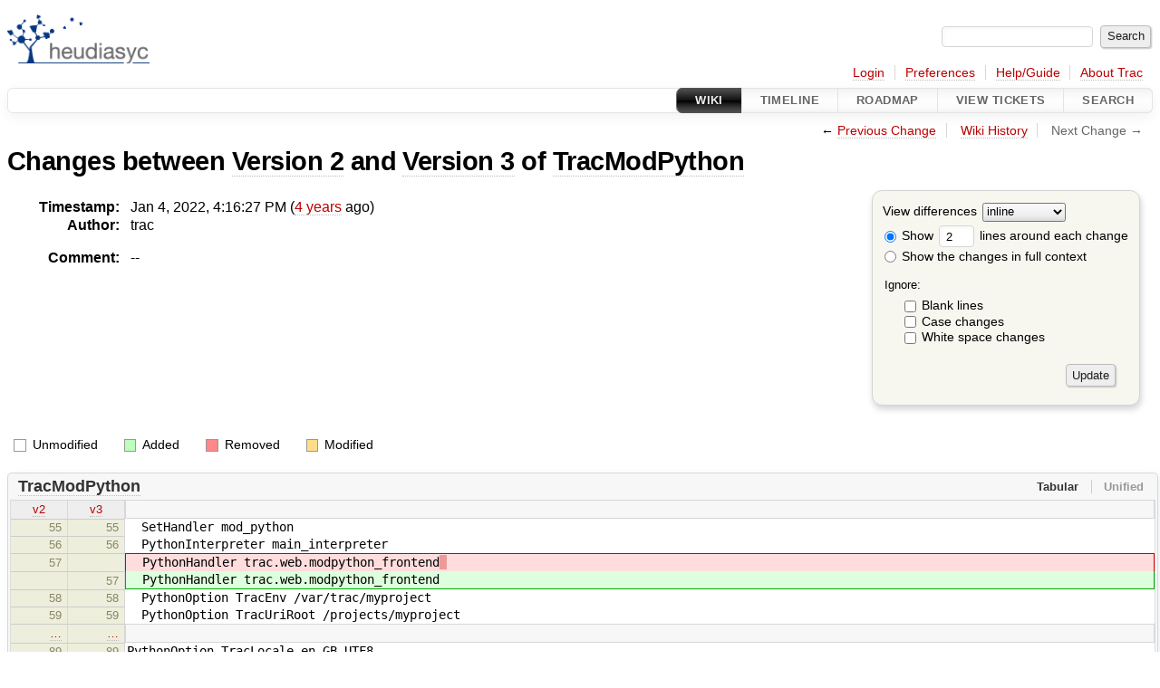

--- FILE ---
content_type: text/html;charset=utf-8
request_url: https://devel.hds.utc.fr/software/flair/wiki/TracModPython?action=diff&version=3
body_size: 5310
content:



<!DOCTYPE html>
<html lang="en-US">   <head>
    <!-- # block head (placeholder in theme.html) -->
        <!-- # block head (content inherited from layout.html) -->
    <title>
      TracModPython (diff)
          – Fl-AIR

    </title>

    <meta http-equiv="Content-Type" content="text/html; charset=UTF-8" />
    <meta http-equiv="X-UA-Compatible" content="IE=edge" />
    <!--[if IE]><script>
        if (/^#__msie303:/.test(window.location.hash))
        window.location.replace(window.location.hash.replace(/^#__msie303:/, '#'));
        </script><![endif]-->

    <link rel="start"  href="/software/flair/wiki" />
    <link rel="search"  href="/software/flair/search" />
    <link rel="help"  href="/software/flair/wiki/TracGuide" />
    <link rel="stylesheet"  href="/software/flair/chrome/common/css/trac.css" type="text/css" />
    <link rel="stylesheet"  href="/software/flair/chrome/common/css/wiki.css" type="text/css" />
    <link rel="stylesheet"  href="/software/flair/chrome/common/css/diff.css" type="text/css" />
    <link rel="icon"  href="/software/flair/chrome/common/trac.ico" type="image/x-icon" />
    <link rel="prev"  href="/software/flair/wiki/TracModPython?action=diff&amp;version=2" title="Version 2" />
    <link rel="up"  href="/software/flair/wiki/TracModPython?action=history" title="Page history" />
    <noscript>
      <style>
        .trac-noscript { display: none !important }
      </style>     </noscript>
    <link type="application/opensearchdescription+xml" rel="search"
          href="/software/flair/search/opensearch"
          title="Search Fl-AIR"/>
    <script src="/software/flair/chrome/common/js/jquery.js"></script>
    <script src="/software/flair/chrome/common/js/babel.js"></script>
    <script src="/software/flair/chrome/common/js/trac.js"></script>
    <script src="/software/flair/chrome/common/js/search.js"></script>
    <script src="/software/flair/chrome/common/js/folding.js"></script>
    <script src="/software/flair/chrome/common/js/diff.js"></script>
    <script>
      jQuery(function($) {
        $(".trac-autofocus").focus();
        $(".trac-target-new").attr("target", "_blank");
        if ($.ui) { /* is jquery-ui added? */
          $(".trac-datepicker:not([readonly])")
            .prop("autocomplete", "off").datepicker();
          // Input current date when today is pressed.
          var _goToToday = $.datepicker._gotoToday;
          $.datepicker._gotoToday = function(id) {
            _goToToday.call(this, id);
            this._selectDate(id)
          };
          $(".trac-datetimepicker:not([readonly])")
            .prop("autocomplete", "off").datetimepicker();
        }
        $(".trac-disable").disableSubmit(".trac-disable-determinant");
        setTimeout(function() { $(".trac-scroll").scrollToTop() }, 1);
        $(".trac-disable-on-submit").disableOnSubmit();
      });
    </script>
    <!--   # include 'site_head.html' (layout.html) -->
    <!--   end of site_head.html -->
    <!-- # endblock head (content inherited from layout.html) -->

    <meta name="ROBOTS" content="NOINDEX, NOFOLLOW" />
    <!-- # endblock head (placeholder in theme.html) -->
  </head> 
  <body>
    <!-- # block body (content inherited from theme.html) -->
    <!--   # include 'site_header.html' (theme.html) -->
    <!--   end of site_header.html -->

    <div id="banner">
      <div id="header">
        <a id="logo"
           href="http://www.hds.utc.fr">
          <img  alt="Heudiasyc Lab." height="54" src="/software/flair/chrome/site/logo_hds.png" width="157" /></a>


      </div>
      <form id="search" action="/software/flair/search" method="get">
        <div>
          <label for="proj-search">Search:</label>
          <input type="text" id="proj-search" name="q" size="18"
                  value="" />
          <input type="submit" value="Search" />
        </div>
      </form>
          <div id="metanav" class="nav">
      <ul><li  class="first"><a href="/software/flair/login">Login</a></li><li ><a href="/software/flair/prefs">Preferences</a></li><li ><a href="/software/flair/wiki/TracGuide">Help/Guide</a></li><li  class="last"><a href="/software/flair/about">About Trac</a></li></ul>
    </div>

    </div>
        <div id="mainnav" class="nav">
      <ul><li  class="active first"><a href="/software/flair/wiki">Wiki</a></li><li ><a href="/software/flair/timeline">Timeline</a></li><li ><a href="/software/flair/roadmap">Roadmap</a></li><li ><a href="/software/flair/report">View Tickets</a></li><li  class="last"><a href="/software/flair/search">Search</a></li></ul>
    </div>


    <div id="main"
         >
      <div id="ctxtnav" class="nav">
        <h2>Context Navigation</h2>
        <ul>
          <li  class="first"><span>&larr; <a class="prev" href="/software/flair/wiki/TracModPython?action=diff&amp;version=2" title="Version 2">Previous Change</a></span></li>
          <li ><a href="/software/flair/wiki/TracModPython?action=history" title="Page history">Wiki History</a></li>
          <li  class="last"><span class="missing">Next Change &rarr;</span></li>
        </ul>
        <hr />
      </div>

      

      

      <!-- # block content (placeholder in theme.html) -->
        <div id="content" class="wiki">
      <h1>
Changes between         <a href="/software/flair/wiki/TracModPython?version=2">Version 2</a>
 and         <a href="/software/flair/wiki/TracModPython?version=3">Version 3</a>
 of         <a href="/software/flair/wiki/TracModPython">TracModPython</a>
      </h1>

      <form method="post" id="prefs" action="/software/flair/wiki/TracModPython?version=3">
        <div>
          <input type="hidden" name="__FORM_TOKEN" value="898845336988a459c24c79e8" />

          <input type="hidden" name="action" value="diff" />
          <input type="hidden" name="version" value="3" />
          <input type="hidden" name="old_version" value="2" />

<label for="style">View differences</label>
<select id="style" name="style">
  <option  selected="selected"
          value="inline">inline</option>
  <option 
          value="sidebyside">side by side</option>
</select>
<div class="field">
<label>  <input type="radio" name="contextall" value="0"
          checked="checked"/>
 Show</label> <label>  <input type="text" name="contextlines" id="contextlines" size="2"
         maxlength="3"
         value="2"/>
 lines around each change</label>  <br/>
  <label><input type="radio" name="contextall" value="1"
                />
    Show the changes in full context</label>
</div>
<fieldset id="ignore">
  <legend>Ignore:</legend>
  <div class="field">
    <input type="checkbox" id="ignoreblanklines" name="ignoreblanklines"
            />
    <label for="ignoreblanklines">Blank lines</label>
  </div>
  <div class="field">
    <input type="checkbox" id="ignorecase" name="ignorecase"
            />
    <label for="ignorecase">Case changes</label>
  </div>
  <div class="field">
    <input type="checkbox" id="ignorewhitespace" name="ignorewhitespace"
            />
    <label for="ignorewhitespace">White space changes</label>
  </div>
</fieldset>
<div class="buttons">
  <input type="submit" name="update" value="Update" />
</div>
        </div>
      </form>
      <dl id="overview">
        <dt class="property time">Timestamp:</dt>
        <dd class="time">
          Jan 4, 2022, 4:16:27 PM (<a class="timeline" href="/software/flair/timeline?from=2022-01-04T16%3A16%3A27%2B01%3A00&amp;precision=second" title="See timeline at Jan 4, 2022, 4:16:27 PM">4 years</a> ago)
        </dd>
        <dt class="property author">Author:</dt>
        <dd class="author">
          <span class="trac-author">trac</span>
        </dd>
        <dt class="property message">Comment:</dt>
        <dd class="message">
          <p>
--
</p>

        </dd>
      </dl>
      <div class="diff">
        <div class="legend" id="diff-legend">
          <h3>Legend:</h3>
          <dl>
            <dt class="unmod"></dt><dd>Unmodified</dd>
            <dt class="add"></dt><dd>Added</dd>
            <dt class="rem"></dt><dd>Removed</dd>
            <dt class="mod"></dt><dd>Modified</dd>
          </dl>
        </div>

<div class="diff">

  <ul class="entries">
    <li class="entry">
      <h2 id="file0">
        <a href="/software/flair/wiki/TracModPython?version=3">TracModPython</a>
      </h2>
      <table class="trac-diff inline" cellspacing="0">
        <colgroup>
          <col class="lineno"/><col class="lineno"/><col class="content"/>
        </colgroup>
        <thead>
          <tr>
            <th title="Version 2">
              <a title=""
                 href="/software/flair/wiki/TracModPython?version=2#L55"
                 >v2</a>
            </th>
            <th title="Version 3">
              <a title=""
                 href="/software/flair/wiki/TracModPython?version=3#L55"
                 >v3</a>
            </th>
            <td>
              &nbsp;
            </td>
          </tr>
        </thead>
        <tbody class="unmod">

          <tr>
            <th>55</th><th>55</th><td class="l"><span>&nbsp; SetHandler mod_python</span></td>
          </tr>
          <tr>
            <th>56</th><th>56</th><td class="l"><span>&nbsp; PythonInterpreter main_interpreter</span></td>
          </tr>
        </tbody>
        <tbody class="mod">


          <tr class="first">
            <th>57</th><th>&nbsp;</th><td class="l"><span>&nbsp; PythonHandler trac.web.modpython_frontend<del>&nbsp;</del></span></td>
          </tr>

          <tr class="last">
            <th>&nbsp;</th><th>57</th><td class="r"><span>&nbsp; PythonHandler trac.web.modpython_frontend<ins></ins></span></td>
          </tr>
        </tbody>
        <tbody class="unmod">

          <tr>
            <th>58</th><th>58</th><td class="l"><span>&nbsp; PythonOption TracEnv /var/trac/myproject</span></td>
          </tr>
          <tr>
            <th>59</th><th>59</th><td class="l"><span>&nbsp; PythonOption TracUriRoot /projects/myproject</span></td>
          </tr>
        </tbody>
        <tbody class="skipped">
          <tr>
            <th><a href="/software/flair/wiki/TracModPython?version=2#L89">&hellip;</a></th>
            <th><a href="/software/flair/wiki/TracModPython?version=3#L89">&hellip;</a></th>
            <td>
              &nbsp;
            </td>
          </tr>
        </tbody>
        <tbody class="unmod">

          <tr>
            <th>89</th><th>89</th><td class="l"><span>PythonOption TracLocale en_GB.UTF8</span></td>
          </tr>
          <tr>
            <th>90</th><th>90</th><td class="l"><span></span></td>
          </tr>
        </tbody>
        <tbody class="mod">


          <tr class="first">
            <th>91</th><th>&nbsp;</th><td class="l"><span># See description above<del>&nbsp; &nbsp; &nbsp; &nbsp; </del></span></td>
          </tr>

          <tr class="last">
            <th>&nbsp;</th><th>91</th><td class="r"><span># See description above<ins></ins></span></td>
          </tr>
        </tbody>
        <tbody class="unmod">

          <tr>
            <th>92</th><th>92</th><td class="l"><span>PythonOption TracUriRoot /projects/myproject</span></td>
          </tr>
          <tr>
            <th>93</th><th>93</th><td class="l"><span>}}}</span></td>
          </tr>
        </tbody>
        <tbody class="skipped">
          <tr>
            <th><a href="/software/flair/wiki/TracModPython?version=2#L110">&hellip;</a></th>
            <th><a href="/software/flair/wiki/TracModPython?version=3#L110">&hellip;</a></th>
            <td>
              &nbsp;
            </td>
          </tr>
        </tbody>
        <tbody class="unmod">

          <tr>
            <th>110</th><th>110</th><td class="l"><span>=== Setting the Python Egg Cache</span></td>
          </tr>
          <tr>
            <th>111</th><th>111</th><td class="l"><span></span></td>
          </tr>
        </tbody>
        <tbody class="mod">


          <tr class="first">
            <th>112</th><th>&nbsp;</th><td class="l"><span>If the Egg Cache isn't writeable by your Web server, you'll either have to change the permissions, or point Python to a location where Apache can write. This can manifest itself as a `500 internal server error` and/or a complaint in the syslog.<del>&nbsp;</del></span></td>
          </tr>

          <tr class="last">
            <th>&nbsp;</th><th>112</th><td class="r"><span>If the Egg Cache isn't writeable by your Web server, you'll either have to change the permissions, or point Python to a location where Apache can write. This can manifest itself as a `500 internal server error` and/or a complaint in the syslog.<ins></ins></span></td>
          </tr>
        </tbody>
        <tbody class="unmod">

          <tr>
            <th>113</th><th>113</th><td class="l"><span></span></td>
          </tr>
          <tr>
            <th>114</th><th>114</th><td class="l"><span>{{{#!apache</span></td>
          </tr>
          <tr>
            <th>115</th><th>115</th><td class="l"><span>&lt;Location /projects/myproject&gt;</span></td>
          </tr>
          <tr>
            <th>116</th><th>116</th><td class="l"><span>&nbsp; ...</span></td>
          </tr>
        </tbody>
        <tbody class="mod">


          <tr class="first">
            <th>117</th><th>&nbsp;</th><td class="l"><span>&nbsp; PythonOption PYTHON_EGG_CACHE /tmp<del>&nbsp;</del></span></td>
          </tr>

          <tr class="last">
            <th>&nbsp;</th><th>117</th><td class="r"><span>&nbsp; PythonOption PYTHON_EGG_CACHE /tmp<ins></ins></span></td>
          </tr>
        </tbody>
        <tbody class="unmod">

          <tr>
            <th>118</th><th>118</th><td class="l"><span>&nbsp; ...</span></td>
          </tr>
          <tr>
            <th>119</th><th>119</th><td class="l"><span>&lt;/Location&gt;</span></td>
          </tr>
        </tbody>
        <tbody class="skipped">
          <tr>
            <th><a href="/software/flair/wiki/TracModPython?version=2#L140">&hellip;</a></th>
            <th><a href="/software/flair/wiki/TracModPython?version=3#L140">&hellip;</a></th>
            <td>
              &nbsp;
            </td>
          </tr>
        </tbody>
        <tbody class="unmod">

          <tr>
            <th>140</th><th>140</th><td class="l"><span>&nbsp; SetHandler mod_python</span></td>
          </tr>
          <tr>
            <th>141</th><th>141</th><td class="l"><span>&nbsp; PythonInterpreter main_interpreter</span></td>
          </tr>
        </tbody>
        <tbody class="mod">


          <tr class="first">
            <th>142</th><th>&nbsp;</th><td class="l"><span>&nbsp; PythonHandler trac.web.modpython_frontend<del>&nbsp;</del></span></td>
          </tr>

          <tr class="last">
            <th>&nbsp;</th><th>142</th><td class="r"><span>&nbsp; PythonHandler trac.web.modpython_frontend<ins></ins></span></td>
          </tr>
        </tbody>
        <tbody class="unmod">

          <tr>
            <th>143</th><th>143</th><td class="l"><span>&nbsp; PythonOption TracEnvParentDir /var/trac</span></td>
          </tr>
          <tr>
            <th>144</th><th>144</th><td class="l"><span>&nbsp; PythonOption TracUriRoot /projects</span></td>
          </tr>
        </tbody>
        <tbody class="skipped">
          <tr>
            <th><a href="/software/flair/wiki/TracModPython?version=2#L147">&hellip;</a></th>
            <th><a href="/software/flair/wiki/TracModPython?version=3#L147">&hellip;</a></th>
            <td>
              &nbsp;
            </td>
          </tr>
        </tbody>
        <tbody class="unmod">

          <tr>
            <th>147</th><th>147</th><td class="l"><span></span></td>
          </tr>
          <tr>
            <th>148</th><th>148</th><td class="l"><span>When you request the `/projects` URL, you will get a listing of all subdirectories of the directory you set as `TracEnvParentDir` that look like Trac environment directories. Selecting any project in the list will bring you to the corresponding Trac environment.</span></td>
          </tr>
        </tbody>
        <tbody class="add">

          <tr class="first">
            <th>&nbsp;</th><th>149</th><td class="r"><ins></ins></td>
          </tr>
          <tr class="last">
            <th>&nbsp;</th><th>150</th><td class="r"><ins>Directories residing in `TracEnvParentDir` that are not environment directories will display an error message on the [TracInterfaceCustomization#ProjectList project index page]. The directories can be excluded by listing them in a `.tracignore` file residing in `TracEnvParentDir`. Unix [https://docs.python.org/2/library/fnmatch.html shell-style wildcard patterns] can be used in the newline separated list of directories.</ins></td>
          </tr>
        </tbody>
        <tbody class="unmod">

          <tr>
            <th>149</th><th>151</th><td class="l"><span></span></td>
          </tr>
          <tr>
            <th>150</th><th>152</th><td class="l"><span>If you don't want to have the subdirectory listing as your projects home page you can use a</span></td>
          </tr>
        </tbody>
        <tbody class="skipped">
          <tr>
            <th><a href="/software/flair/wiki/TracModPython?version=2#L232">&hellip;</a></th>
            <th><a href="/software/flair/wiki/TracModPython?version=3#L234">&hellip;</a></th>
            <td>
              &nbsp;
            </td>
          </tr>
        </tbody>
        <tbody class="unmod">

          <tr>
            <th>232</th><th>234</th><td class="l"><span></span></td>
          </tr>
          <tr>
            <th>233</th><th>235</th><td class="l"><span>&nbsp; &nbsp;#remove these if you don't want to force SSL</span></td>
          </tr>
        </tbody>
        <tbody class="mod">


          <tr class="first">
            <th>234</th><th>&nbsp;</th><td class="l"><span>&nbsp; &nbsp;RewriteEngine On<del>&nbsp;</del></span></td>
          </tr>

          <tr class="last">
            <th>&nbsp;</th><th>236</th><td class="r"><span>&nbsp; &nbsp;RewriteEngine On<ins></ins></span></td>
          </tr>
        </tbody>
        <tbody class="unmod">

          <tr>
            <th>235</th><th>237</th><td class="l"><span>&nbsp; &nbsp;RewriteCond %{HTTPS} off</span></td>
          </tr>
          <tr>
            <th>236</th><th>238</th><td class="l"><span>&nbsp; &nbsp;RewriteRule (.*) https://%{HTTP_HOST}%{REQUEST_URI}</span></td>
          </tr>
        </tbody>
        <tbody class="skipped">
          <tr>
            <th><a href="/software/flair/wiki/TracModPython?version=2#L277">&hellip;</a></th>
            <th><a href="/software/flair/wiki/TracModPython?version=3#L279">&hellip;</a></th>
            <td>
              &nbsp;
            </td>
          </tr>
        </tbody>
        <tbody class="unmod">

          <tr>
            <th>277</th><th>279</th><td class="l"><span>SetHandler mod_python</span></td>
          </tr>
          <tr>
            <th>278</th><th>280</th><td class="l"><span>PythonInterpreter main_interpreter</span></td>
          </tr>
        </tbody>
        <tbody class="mod">


          <tr class="first">
            <th>279</th><th>&nbsp;</th><td class="l"><span>PythonHandler trac.web.modpython_frontend<del>&nbsp;</del></span></td>
          </tr>

          <tr class="last">
            <th>&nbsp;</th><th>281</th><td class="r"><span>PythonHandler trac.web.modpython_frontend<ins></ins></span></td>
          </tr>
        </tbody>
        <tbody class="unmod">

          <tr>
            <th>280</th><th>282</th><td class="l"><span>PythonOption TracEnv /system/path/to/this/directory</span></td>
          </tr>
          <tr>
            <th>281</th><th>283</th><td class="l"><span>PythonOption TracUriRoot /path/on/apache</span></td>
          </tr>
        </tbody>
        <tbody class="skipped">
          <tr>
            <th><a href="/software/flair/wiki/TracModPython?version=2#L316">&hellip;</a></th>
            <th><a href="/software/flair/wiki/TracModPython?version=3#L318">&hellip;</a></th>
            <td>
              &nbsp;
            </td>
          </tr>
        </tbody>
        <tbody class="unmod">

          <tr>
            <th>316</th><th>318</th><td class="l"><span>}}}</span></td>
          </tr>
          <tr>
            <th>317</th><th>319</th><td class="l"><span></span></td>
          </tr>
        </tbody>
        <tbody class="mod">


          <tr class="first">
            <th>318</th><th>&nbsp;</th><td class="l"><span>See also [http<del></del>://subversion.apache.org/faq.html#reposperms How do I set repository permissions correctly?]</span></td>
          </tr>

          <tr class="last">
            <th>&nbsp;</th><th>320</th><td class="r"><span>See also [http<ins>s</ins>://subversion.apache.org/faq.html#reposperms How do I set repository permissions correctly?]</span></td>
          </tr>
        </tbody>
        <tbody class="unmod">

          <tr>
            <th>319</th><th>321</th><td class="l"><span></span></td>
          </tr>
          <tr>
            <th>320</th><th>322</th><td class="l"><span>==== FreeBSD issues</span></td>
          </tr>
        </tbody>
        <tbody class="skipped">
          <tr>
            <th><a href="/software/flair/wiki/TracModPython?version=2#L359">&hellip;</a></th>
            <th><a href="/software/flair/wiki/TracModPython?version=3#L361">&hellip;</a></th>
            <td>
              &nbsp;
            </td>
          </tr>
        </tbody>
        <tbody class="unmod">

          <tr>
            <th>359</th><th>361</th><td class="l"><span></span></td>
          </tr>
          <tr>
            <th>360</th><th>362</th><td class="l"><span>'''Note''': For the above configuration to have any effect it must be put after the configuration of your project root location, ie {{{&lt;Location /myproject /&gt;}}}.</span></td>
          </tr>
        </tbody>
        <tbody class="rem">

          <tr class="first">
            <th>361</th><th>&nbsp;</th><td class="l"><del></del></td>
          </tr>
          <tr class="last">
            <th>362</th><th>&nbsp;</th><td class="l"><del>**Note:** Do not enable python optimizations using the directive `PythonOptimize On`. When optimizations are enabled the page header/footer and documentation for macros and plugins will be hidden. An error will be raised in Trac 1.0.11 and later when optimizations are enabled.</del></td>
          </tr>
        </tbody>
        <tbody class="unmod">

          <tr>
            <th>363</th><th>363</th><td class="l"><span></span></td>
          </tr>
          <tr>
            <th>364</th><th>364</th><td class="l"><span>=== HTTPS issues</span></td>
          </tr>
        </tbody>
        <tbody class="skipped">
          <tr>
            <th><a href="/software/flair/wiki/TracModPython?version=2#L376">&hellip;</a></th>
            <th><a href="/software/flair/wiki/TracModPython?version=3#L376">&hellip;</a></th>
            <td>
              &nbsp;
            </td>
          </tr>
        </tbody>
        <tbody class="unmod">

          <tr>
            <th>376</th><th>376</th><td class="l"><span>=== Segmentation fault with php5-mhash or other php5 modules</span></td>
          </tr>
          <tr>
            <th>377</th><th>377</th><td class="l"><span></span></td>
          </tr>
        </tbody>
        <tbody class="mod">


          <tr class="first">
            <th>378</th><th>&nbsp;</th><td class="l"><span>You may encounter segfaults (reported on Debian etch) if php5-mhash module is installed. Try to remove it to see if this solves the problem. See [http<del></del>://bugs.debian.org/cgi-bin/bugreport.cgi?bug=411487 Debian bug report].</span></td>
          </tr>
          <tr>
            <th>379</th><th>&nbsp;</th><td class="l"><span></span></td>
          </tr>
          <tr>
            <th>380</th><th>&nbsp;</th><td class="l"><span>Some people also have troubles when using PHP5 compiled with its own third party libraries instead of system libraries. Check [http<del></del>://www.djangoproject.com/documentation/modpython/#if-you-get-a-segmentation-fault Django segmentation fault].</span></td>
          </tr>

          <tr>
            <th>&nbsp;</th><th>378</th><td class="r"><span>You may encounter segfaults (reported on Debian etch) if php5-mhash module is installed. Try to remove it to see if this solves the problem. See [http<ins>s</ins>://bugs.debian.org/cgi-bin/bugreport.cgi?bug=411487 Debian bug report].</span></td>
          </tr>
          <tr>
            <th>&nbsp;</th><th>379</th><td class="r"><span></span></td>
          </tr>
          <tr class="last">
            <th>&nbsp;</th><th>380</th><td class="r"><span>Some people also have troubles when using PHP5 compiled with its own third party libraries instead of system libraries. Check [http<ins>s</ins>://www.djangoproject.com/documentation/modpython/#if-you-get-a-segmentation-fault Django segmentation fault].</span></td>
          </tr>
        </tbody>
        <tbody class="unmod">

          <tr>
            <th>381</th><th>381</th><td class="l"><span></span></td>
          </tr>
          <tr>
            <th>382</th><th>382</th><td class="l"><span>----</span></td>
          </tr>
        </tbody>
      </table>

    </li>
  </ul>
</div>      </div>
    </div>
        <!-- # block content (content inherited from layout.html) -->
    <script type="text/javascript">
      jQuery("body").addClass("trac-has-js");
    </script>
    <!-- # endblock content (content inherited from layout.html) -->



      <!-- # endblock content (placeholder in theme.html) -->
    </div>

    <div id="footer"><hr/>
      <a id="tracpowered" href="https://trac.edgewall.org/"
         ><img src="/software/flair/chrome/common/trac_logo_mini.png" height="30"
               width="107" alt="Trac Powered"/></a>
      <p class="left">
Powered by         <a href="/software/flair/about"><strong>Trac 1.6</strong></a>
        <br />
 By         <a href="http://www.edgewall.org/">Edgewall Software</a>
.      </p>
      <p class="right">Visit the Trac open source project at<br /><a href="http://trac.edgewall.org/">http://trac.edgewall.org/</a></p>
    </div>
    <!--   # include 'site_footer.html' (theme.html) -->
    <!--   end of site_footer.html -->
    <!-- # endblock body (content inherited from theme.html) -->
  </body> </html>